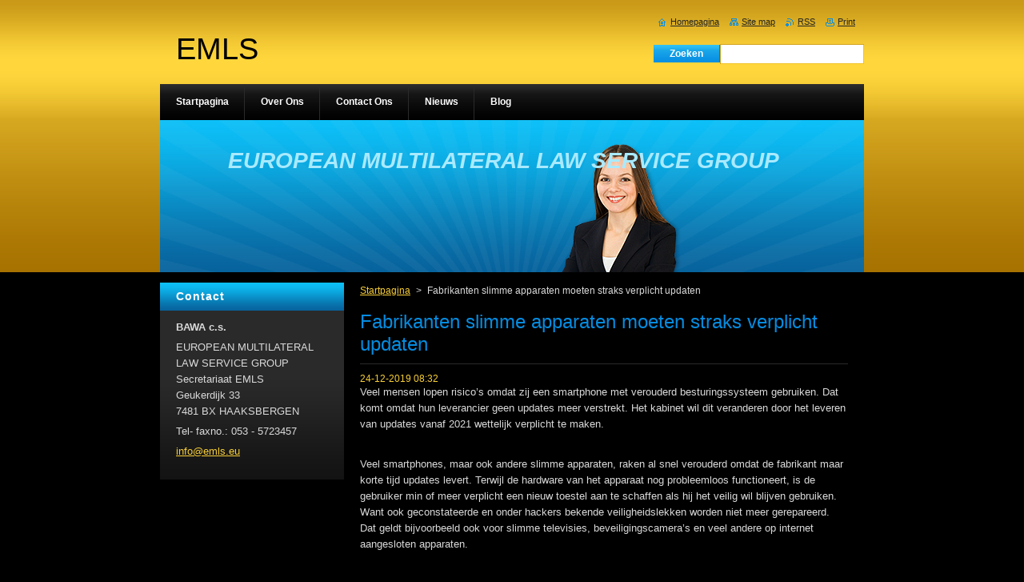

--- FILE ---
content_type: text/html; charset=UTF-8
request_url: https://emls.webnode.nl/news/fabrikanten-slimme-apparaten-moeten-straks-verplicht-updaten/
body_size: 6552
content:
<!--[if lte IE 9]><!DOCTYPE HTML PUBLIC "-//W3C//DTD HTML 4.01 Transitional//EN" "https://www.w3.org/TR/html4/loose.dtd"><![endif]-->
<!DOCTYPE html>
<!--[if IE]><html class="ie" lang="nl"><![endif]-->
<!--[if gt IE 9]><!--> 
<html lang="nl">
<!--<![endif]-->
    <head>
        <!--[if lt IE 8]><meta http-equiv="X-UA-Compatible" content="IE=EmulateIE7"><![endif]--><!--[if IE 8]><meta http-equiv="X-UA-Compatible" content="IE=EmulateIE8"><![endif]--><!--[if IE 9]><meta http-equiv="X-UA-Compatible" content="IE=EmulateIE9"><![endif]-->
        <base href="https://emls.webnode.nl/">
  <meta charset="utf-8">
  <meta name="description" content="">
  <meta name="keywords" content="">
  <meta name="generator" content="Webnode">
  <meta name="apple-mobile-web-app-capable" content="yes">
  <meta name="apple-mobile-web-app-status-bar-style" content="black">
  <meta name="format-detection" content="telephone=no">
    <link rel="icon" type="image/svg+xml" href="/favicon.svg" sizes="any">  <link rel="icon" type="image/svg+xml" href="/favicon16.svg" sizes="16x16">  <link rel="icon" href="/favicon.ico"><link rel="canonical" href="https://emls.webnode.nl/news/fabrikanten-slimme-apparaten-moeten-straks-verplicht-updaten/">
<script type="text/javascript">(function(i,s,o,g,r,a,m){i['GoogleAnalyticsObject']=r;i[r]=i[r]||function(){
			(i[r].q=i[r].q||[]).push(arguments)},i[r].l=1*new Date();a=s.createElement(o),
			m=s.getElementsByTagName(o)[0];a.async=1;a.src=g;m.parentNode.insertBefore(a,m)
			})(window,document,'script','//www.google-analytics.com/analytics.js','ga');ga('create', 'UA-797705-6', 'auto',{"name":"wnd_header"});ga('wnd_header.set', 'dimension1', 'W1');ga('wnd_header.set', 'anonymizeIp', true);ga('wnd_header.send', 'pageview');var pageTrackerAllTrackEvent=function(category,action,opt_label,opt_value){ga('send', 'event', category, action, opt_label, opt_value)};</script>
  <link rel="alternate" type="application/rss+xml" href="https://emls.webnode.nl/rss/all.xml" title="">
<!--[if lte IE 9]><style type="text/css">.cke_skin_webnode iframe {vertical-align: baseline !important;}</style><![endif]-->
        <title>Fabrikanten slimme apparaten moeten straks verplicht updaten :: EMLS</title>
        <meta name="robots" content="index, follow">
        <meta name="googlebot" content="index, follow">
        <link href="https://d11bh4d8fhuq47.cloudfront.net/_system/skins/v8/50000916/css/style.css" rel="stylesheet" type="text/css" media="screen,projection,handheld,tv">
        <link href="https://d11bh4d8fhuq47.cloudfront.net/_system/skins/v8/50000916/css/print.css" rel="stylesheet" type="text/css" media="print">
        <script type="text/javascript" src="https://d11bh4d8fhuq47.cloudfront.net/_system/skins/v8/50000916/js/functions.js"></script>
        <!--[if IE]>
            <script type="text/javascript" src="https://d11bh4d8fhuq47.cloudfront.net/_system/skins/v8/50000916/js/functions-ie.js"></script>
        <![endif]-->
    
				<script type="text/javascript">
				/* <![CDATA[ */
					
					if (typeof(RS_CFG) == 'undefined') RS_CFG = new Array();
					RS_CFG['staticServers'] = new Array('https://d11bh4d8fhuq47.cloudfront.net/');
					RS_CFG['skinServers'] = new Array('https://d11bh4d8fhuq47.cloudfront.net/');
					RS_CFG['filesPath'] = 'https://emls.webnode.nl/_files/';
					RS_CFG['filesAWSS3Path'] = 'https://c41a32cce7.clvaw-cdnwnd.com/ee8c94c6c5bb5523ff5194e82dfc8a6d/';
					RS_CFG['lbClose'] = 'Sluiten';
					RS_CFG['skin'] = 'default';
					if (!RS_CFG['labels']) RS_CFG['labels'] = new Array();
					RS_CFG['systemName'] = 'Webnode';
						
					RS_CFG['responsiveLayout'] = 0;
					RS_CFG['mobileDevice'] = 0;
					RS_CFG['labels']['copyPasteSource'] = 'Lees meer:';
					
				/* ]]> */
				</script><script type="text/javascript" src="https://d11bh4d8fhuq47.cloudfront.net/_system/client/js/compressed/frontend.package.1-3-108.js?ph=c41a32cce7"></script><style type="text/css">#content .diskuze label.postTextLabel {display: inherit !important;}</style></head>
    <body>
    <div id="siteBg">
        <div id="site">
            
            <div id="logozone">
                <div id="logo"><a href="home/" title="Ga naar homepagina"><span id="rbcSystemIdentifierLogo">EMLS</span></a></div>            </div>

            <div class="cleaner"><!-- / --></div>

            <!-- HEADER -->
            <div id="header">
                <div class="illustration">
                    <p id="moto"><span id="rbcCompanySlogan" class="rbcNoStyleSpan">EUROPEAN MULTILATERAL LAW SERVICE GROUP</span></p>
                    <img src="https://d11bh4d8fhuq47.cloudfront.net/_system/skins/v8/50000916/img/illustration.jpg?ph=c41a32cce7" width="880" height="190" alt="">                </div>
            </div>
            <!-- /HEADER -->

            <div class="cleaner"><!-- / --></div>

            <!-- MAIN -->
            <div id="mainWide">
                <div id="mainContent">

                    <!-- CONTENT -->
                    <div id="content">

                        <!-- NAVIGATOR -->
                        <div id="pageNavigator" class="rbcContentBlock">        <div id="navizone" class="navigator">                       <a class="navFirstPage" href="/home/">Startpagina</a>      <span><span> &gt; </span></span>          <span id="navCurrentPage">Fabrikanten slimme apparaten moeten straks verplicht updaten</span>               </div>              <div class="cleaner"><!-- / --></div>        </div>                        <!-- /NAVIGATOR -->

                        <div class="cleaner"><!-- / --></div>

                        

		
		
		  <div class="box">
		    <div class="boxTitle"><h1>Fabrikanten slimme apparaten moeten straks verplicht updaten</h1></div>
        <div class="boxContent">
		      					 
            <div class="articleDetail"> 
           
              <ins>24-12-2019 08:32</ins>    
              									
              <p>Veel mensen lopen risico’s omdat zij een smartphone met verouderd besturingssysteem gebruiken. Dat komt omdat hun leverancier geen updates meer verstrekt. Het kabinet wil dit veranderen door het leveren van updates vanaf 2021 wettelijk verplicht te maken.</p>
<p>&nbsp;</p>
<p>Veel smartphones, maar ook andere slimme apparaten, raken al snel verouderd omdat de fabrikant maar korte tijd updates levert. Terwijl de hardware van het apparaat nog probleemloos functioneert, is de gebruiker min of meer verplicht een nieuw toestel aan te schaffen als hij het veilig wil blijven gebruiken. Want ook geconstateerde en onder hackers bekende veiligheidslekken worden niet meer gerepareerd. Dat geldt bijvoorbeeld ook voor slimme televisies, beveiligingscamera’s en veel andere op internet aangesloten apparaten.</p>
<p>&nbsp;</p>
<p>Europese regelgeving</p>
<p>Om consumenten beter te beschermen nam Nederland het initiatief voor Europese regelgeving die leveranciers gaat verplichten om gedurende een redelijke termijn ervoor te zorgen dat elk apparaat up-to-date en veilig te gebruiken blijft. Feitelijk ligt de verantwoordelijkheid bij de verkopers van de apparatuur, waarbij het kabinet ervan uitgaat dat deze dan geen merken en producten meer zullen verkopen van fabrikanten die niet aan de wettelijke verplichting voldoen.</p>
<p>Leveranciers worden niet verplicht om updates met nieuwe functionaliteit te leveren. Dat zou technisch ook niet altijd kunnen, omdat nieuwe software hogere eisen aan de hardware kan stellen. Wel moet een apparaat minimaal blijven functioneren op hetzelfde niveau als ten tijde van de aankoop. Dat houdt onder andere in dat veiligheidslekken gerepareerd moeten worden.</p>
<p>&nbsp;</p>
<p>Periode niet bekend</p>
<p>Het is nog niet bekend hoe lang leveranciers verplicht worden om geleverde apparaten up-to-date te houden. In het wetsvoorstel wordt gesproken over een periode ‘die de consument redelijkerwijs kan verwachten’. Ook zal nog nagedacht moeten worden over het feit dat veel slimme producten door meerdere fabrikanten worden vervaardigd. Bij Apple komen hard- en software uit hetzelfde huis, maar bij Android- en Windows-telefoons ligt dat anders. Daar speelt het probleem dan ook het meest. Sommige goedkope Android-smartphones worden al met een verouderd besturingssysteem geleverd, dat de consument niet zelf kan updaten. Veel mensen storen zich daar niet aan, totdat zij meldingen krijgen dat populaire apps het gebruikte, oude besturingssysteem niet langer ondersteunen. Tot die tijd maken zij gebruik van een toestel, waarvan de kwetsbaarheden binnen hackerskringen vaak algemeen bekend zijn. Een bijkomend voordeel van de nieuwe wet is dat nog prima functionerende apparaten niet langer vroegtijdig in het afval terecht komen.</p>
<p>&nbsp;</p>
<p>Bron : BeveiligingNieuws.NL</p>
<p><a href="https://beveiligingnieuws.nl/nieuws/fabrikanten-slimme-apparaten-moeten-straks-verplicht-updaten">https://beveiligingnieuws.nl/nieuws/fabrikanten-slimme-apparaten-moeten-straks-verplicht-updaten</a></p>
<p>&nbsp;</p>
<p>&nbsp;</p>
<p>================================</p>
<p>EMLS</p>
<p>Utrecht / Haaksbergen, 24 december 2019</p>
      								      		
              					
              <div class="cleaner"><!-- / --></div>
              
              
              					
              <div class="cleaner"><!-- / --></div>
              
              <div class="rbcBookmarks"><div id="rbcBookmarks200007700"></div></div>
		<script type="text/javascript">
			/* <![CDATA[ */
			Event.observe(window, 'load', function(){
				var bookmarks = '<div style=\"float:left;\"><div style=\"float:left;\"><iframe src=\"//www.facebook.com/plugins/like.php?href=https://emls.webnode.nl/news/fabrikanten-slimme-apparaten-moeten-straks-verplicht-updaten/&amp;send=false&amp;layout=button_count&amp;width=155&amp;show_faces=false&amp;action=like&amp;colorscheme=light&amp;font&amp;height=21&amp;appId=397846014145828&amp;locale=nl_NL\" scrolling=\"no\" frameborder=\"0\" style=\"border:none; overflow:hidden; width:155px; height:21px; position:relative; top:1px;\" allowtransparency=\"true\"></iframe></div><div style=\"float:left;\"><a href=\"https://twitter.com/share\" class=\"twitter-share-button\" data-count=\"horizontal\" data-via=\"webnode\" data-lang=\"nl\">Tweeten</a></div><script type=\"text/javascript\">(function() {var po = document.createElement(\'script\'); po.type = \'text/javascript\'; po.async = true;po.src = \'//platform.twitter.com/widgets.js\';var s = document.getElementsByTagName(\'script\')[0]; s.parentNode.insertBefore(po, s);})();'+'<'+'/scr'+'ipt></div> <div class=\"addthis_toolbox addthis_default_style\" style=\"float:left;\"><a class=\"addthis_counter addthis_pill_style\"></a></div> <script type=\"text/javascript\">(function() {var po = document.createElement(\'script\'); po.type = \'text/javascript\'; po.async = true;po.src = \'https://s7.addthis.com/js/250/addthis_widget.js#pubid=webnode\';var s = document.getElementsByTagName(\'script\')[0]; s.parentNode.insertBefore(po, s);})();'+'<'+'/scr'+'ipt><div style=\"clear:both;\"></div>';
				$('rbcBookmarks200007700').innerHTML = bookmarks;
				bookmarks.evalScripts();
			});
			/* ]]> */
		</script>
		      
                        
              <div class="cleaner"><!-- / --></div>  			
              
              <div class="back"><a href="archive/news/">Terug</a></div>
                      
            </div>
          
        </div>
      </div>
      
			
		
		  <div class="cleaner"><!-- / --></div>

		
                    </div>
                    <!-- /CONTENT -->

                    <!-- SIDEBAR -->
                    <div id="sidebar">
                        <div id="sidebarContent">

                            
                            
                            <div class="cleaner"><!-- / --></div>

                            <!-- CONTACT -->
                            

      <div class="box contact">
        <div class="boxTitle"><h2>Contact</h2></div>
        <div class="boxContent">
          
		

      <p><strong>BAWA c.s.</strong></p>
      
      
      <p class="address">EUROPEAN MULTILATERAL LAW SERVICE GROUP<br />
Secretariaat EMLS<br />
Geukerdijk 33<br />
7481 BX  HAAKSBERGEN</p>

	            
      
      
      <p class="phone">Tel- faxno.: 053 - 5723457</p>

	
      
	
	    <p class="email"><a href="&#109;&#97;&#105;&#108;&#116;&#111;:&#105;&#110;&#102;&#111;&#64;&#101;&#109;&#108;&#115;&#46;&#101;&#117;"><span id="rbcContactEmail">&#105;&#110;&#102;&#111;&#64;&#101;&#109;&#108;&#115;&#46;&#101;&#117;</span></a></p>

	           

		
                   
        </div>
      </div> 

					
                            <!-- /CONTACT -->

                        </div>
                    </div>
                    <!-- /SIDEBAR -->

                    <hr class="cleaner">

                </div><!-- mainContent -->

            </div>
            <!-- MAIN -->
            
            <!-- MENU -->
            <script type="text/javascript">
            /* <![CDATA[ */
                RubicusFrontendIns.addAbsoluteHeaderBlockId('menuzone');
            /* ]]> */
            </script>

            


      <div id="menuzone">


		<ul class="menu">
	<li class="first">
  
      <a href="/home/">
    
      <span>Startpagina</span>
      
  </a>
  
  </li>
	<li>
  
      <a href="/over-ons/">
    
      <span>Over Ons</span>
      
  </a>
  
  </li>
	<li>
  
      <a href="/contact-ons/">
    
      <span>Contact Ons</span>
      
  </a>
  
  </li>
	<li>
  
      <a href="/nieuws/">
    
      <span>Nieuws</span>
      
  </a>
  
  </li>
	<li class="last">
  
      <a href="/blog/">
    
      <span>Blog</span>
      
  </a>
  
  </li>
</ul>

      </div>

					
            <!-- /MENU -->

            <!-- FOOTER -->
            <div id="footer">
                <div id="footerContent">
                    <div id="footerLeft">
                        <span id="rbcFooterText" class="rbcNoStyleSpan">© 2013 Alle rechten voorbehouden.</span>                    </div>
                    <div id="footerRight">
                        <span class="rbcSignatureText">Mogelijk gemaakt door <a href="https://www.webnode.nl?utm_source=brand&amp;utm_medium=footer&amp;utm_campaign=premium" rel="nofollow" >Webnode</a></span>                    </div>
                </div>
            </div>
            <!-- /FOOTER -->

            <!-- SEARCH -->
            
		  <div id="searchBox">            
		<form action="/search/" method="get" id="fulltextSearch">
        <label for="fulltextSearchText">Doorzoek de website</label>
        <input type="text" name="text" id="fulltextSearchText">
        <input id="fulltextSearchButton" type="submit" value="Zoeken">
        <div class="cleaner"><!-- / --></div> 
		</form>
      </div>
		            <!-- /SEARCH -->

            <table id="links"><tr><td>
                <!-- LANG -->
                <div id="lang">
                    <div id="languageSelect"></div>			
                </div>
                <!-- /LANG -->
            </td><td>
                <!-- LINKS -->
                <div id="link">
                    <span class="homepage"><a href="home/" title="Ga naar homepagina">Homepagina</a></span>
                    <span class="sitemap"><a href="/sitemap/" title="Ga naar de site map.">Site map</a></span>
                    <span class="rss"><a href="/rss/" title="RSS Feeds">RSS</a></span>
                    <span class="print"><a href="#" onclick="window.print(); return false;" title="Print pagina">Print</a></span>
                </div>
                <!-- /LINKS -->
            </td></tr></table>

        </div>
    </div>

    <script src="https://d11bh4d8fhuq47.cloudfront.net/_system/skins/v8/50000916/js/Menu.js" type="text/javascript"></script>

    <script type="text/javascript">
    /* <![CDATA[ */

        build_menu();

    /* ]]> */
    </script>

    <script type="text/javascript">
    /* <![CDATA[ */

        RubicusFrontendIns.addObserver
	({
            onContentChange: function ()
            {
                RubicusFrontendIns.faqInit('faq', 'answerBlock');

                build_menu();
                setContentSize();
            },

            onStartSlideshow: function()
            {
                $('slideshowControl').innerHTML	= '<span>Pauze<'+'/span>';
		$('slideshowControl').title = 'Pauzeer de diavoorstelling';
		$('slideshowControl').onclick = RubicusFrontendIns.stopSlideshow.bind(RubicusFrontendIns);
            },

            onStopSlideshow: function()
            {
                $('slideshowControl').innerHTML	= '<span>Diavoorstelling<'+'/span>';
		$('slideshowControl').title = 'Start de diavoorstelling';
		$('slideshowControl').onclick = RubicusFrontendIns.startSlideshow.bind(RubicusFrontendIns);
            },

            onShowImage: function()
            {
                if (RubicusFrontendIns.isSlideshowMode())
		{
                    $('slideshowControl').innerHTML = '<span>Pauze<'+'/span>';
                    $('slideshowControl').title	= 'Pauzeer de diavoorstelling';
                    $('slideshowControl').onclick = RubicusFrontendIns.stopSlideshow.bind(RubicusFrontendIns);
		}
                setContentSize();
            }
	});

        if (!$('detailScript'))
        {
            window.onload = setContentSize;
        }
        document.body.onresize = setContentSize;
        window.onresize = setContentSize;

        RubicusFrontendIns.addFileToPreload('https://d11bh4d8fhuq47.cloudfront.net/_system/skins/v8/50000916/img/loading.gif');

        RubicusFrontendIns.addFileToPreload('https://d11bh4d8fhuq47.cloudfront.net/_system/skins/v8/50000916/img/menu_hover.png');
        RubicusFrontendIns.addFileToPreload('https://d11bh4d8fhuq47.cloudfront.net/_system/skins/v8/50000916/img/submenu_bg.png');
        RubicusFrontendIns.addFileToPreload('https://d11bh4d8fhuq47.cloudfront.net/_system/skins/v8/50000916/img/li.png');

    /* ]]> */
    </script>

  <div id="rbcFooterHtml"></div><script type="text/javascript">var keenTrackerCmsTrackEvent=function(id){if(typeof _jsTracker=="undefined" || !_jsTracker){return false;};try{var name=_keenEvents[id];var keenEvent={user:{u:_keenData.u,p:_keenData.p,lc:_keenData.lc,t:_keenData.t},action:{identifier:id,name:name,category:'cms',platform:'WND1',version:'2.1.157'},browser:{url:location.href,ua:navigator.userAgent,referer_url:document.referrer,resolution:screen.width+'x'+screen.height,ip:'3.143.234.88'}};_jsTracker.jsonpSubmit('PROD',keenEvent,function(err,res){});}catch(err){console.log(err)};};</script></body>
</html>

